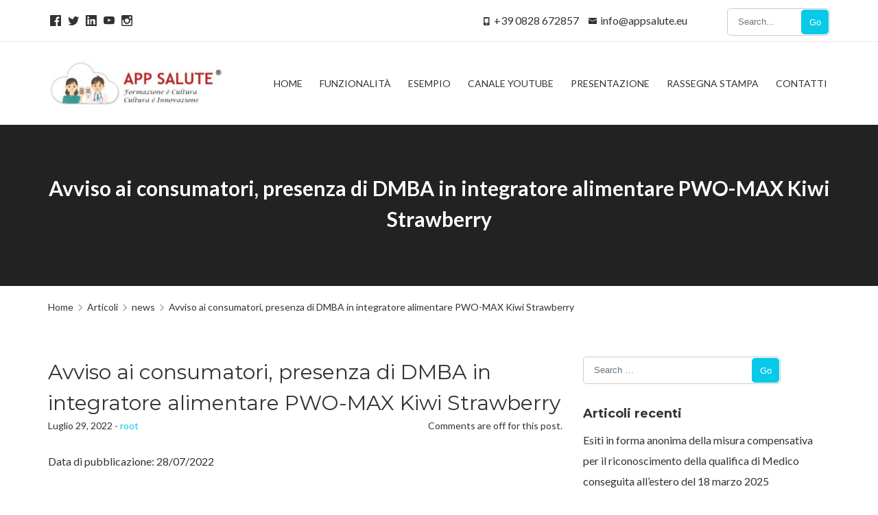

--- FILE ---
content_type: text/html; charset=UTF-8
request_url: https://www.appsalute.eu/2022/07/29/avviso-ai-consumatori-presenza-di-dmba-in-integratore-alimentare-pwo-max-kiwi-strawberry/
body_size: 9027
content:
<!DOCTYPE html>
<html lang="it-IT">
<head>
	<meta charset="UTF-8">
	<meta name="viewport" content="width=device-width, initial-scale=1, maximum-scale=1">
	<!-- HTML5 Shiv -->
	<!--[if lt IE 9]>
	<script src="https://www.appsalute.eu/wp-content/themes/regina-lite/layout/js/plugins/html5shiv/html5.js"></script>
	<![endif]-->
	<title>Avviso ai consumatori, presenza di DMBA in integratore alimentare PWO-MAX Kiwi Strawberry &#8211; APP SALUTE</title>
<meta name='robots' content='max-image-preview:large' />
	<style>img:is([sizes="auto" i], [sizes^="auto," i]) { contain-intrinsic-size: 3000px 1500px }</style>
	<link rel='dns-prefetch' href='//fonts.googleapis.com' />
<link rel="alternate" type="application/rss+xml" title="APP SALUTE &raquo; Feed" href="https://www.appsalute.eu/feed/" />
<link rel="alternate" type="application/rss+xml" title="APP SALUTE &raquo; Feed dei commenti" href="https://www.appsalute.eu/comments/feed/" />
<script type="text/javascript">
/* <![CDATA[ */
window._wpemojiSettings = {"baseUrl":"https:\/\/s.w.org\/images\/core\/emoji\/15.0.3\/72x72\/","ext":".png","svgUrl":"https:\/\/s.w.org\/images\/core\/emoji\/15.0.3\/svg\/","svgExt":".svg","source":{"concatemoji":"https:\/\/www.appsalute.eu\/wp-includes\/js\/wp-emoji-release.min.js?ver=b2b5eb5512e119330c56151a99d997e8"}};
/*! This file is auto-generated */
!function(i,n){var o,s,e;function c(e){try{var t={supportTests:e,timestamp:(new Date).valueOf()};sessionStorage.setItem(o,JSON.stringify(t))}catch(e){}}function p(e,t,n){e.clearRect(0,0,e.canvas.width,e.canvas.height),e.fillText(t,0,0);var t=new Uint32Array(e.getImageData(0,0,e.canvas.width,e.canvas.height).data),r=(e.clearRect(0,0,e.canvas.width,e.canvas.height),e.fillText(n,0,0),new Uint32Array(e.getImageData(0,0,e.canvas.width,e.canvas.height).data));return t.every(function(e,t){return e===r[t]})}function u(e,t,n){switch(t){case"flag":return n(e,"\ud83c\udff3\ufe0f\u200d\u26a7\ufe0f","\ud83c\udff3\ufe0f\u200b\u26a7\ufe0f")?!1:!n(e,"\ud83c\uddfa\ud83c\uddf3","\ud83c\uddfa\u200b\ud83c\uddf3")&&!n(e,"\ud83c\udff4\udb40\udc67\udb40\udc62\udb40\udc65\udb40\udc6e\udb40\udc67\udb40\udc7f","\ud83c\udff4\u200b\udb40\udc67\u200b\udb40\udc62\u200b\udb40\udc65\u200b\udb40\udc6e\u200b\udb40\udc67\u200b\udb40\udc7f");case"emoji":return!n(e,"\ud83d\udc26\u200d\u2b1b","\ud83d\udc26\u200b\u2b1b")}return!1}function f(e,t,n){var r="undefined"!=typeof WorkerGlobalScope&&self instanceof WorkerGlobalScope?new OffscreenCanvas(300,150):i.createElement("canvas"),a=r.getContext("2d",{willReadFrequently:!0}),o=(a.textBaseline="top",a.font="600 32px Arial",{});return e.forEach(function(e){o[e]=t(a,e,n)}),o}function t(e){var t=i.createElement("script");t.src=e,t.defer=!0,i.head.appendChild(t)}"undefined"!=typeof Promise&&(o="wpEmojiSettingsSupports",s=["flag","emoji"],n.supports={everything:!0,everythingExceptFlag:!0},e=new Promise(function(e){i.addEventListener("DOMContentLoaded",e,{once:!0})}),new Promise(function(t){var n=function(){try{var e=JSON.parse(sessionStorage.getItem(o));if("object"==typeof e&&"number"==typeof e.timestamp&&(new Date).valueOf()<e.timestamp+604800&&"object"==typeof e.supportTests)return e.supportTests}catch(e){}return null}();if(!n){if("undefined"!=typeof Worker&&"undefined"!=typeof OffscreenCanvas&&"undefined"!=typeof URL&&URL.createObjectURL&&"undefined"!=typeof Blob)try{var e="postMessage("+f.toString()+"("+[JSON.stringify(s),u.toString(),p.toString()].join(",")+"));",r=new Blob([e],{type:"text/javascript"}),a=new Worker(URL.createObjectURL(r),{name:"wpTestEmojiSupports"});return void(a.onmessage=function(e){c(n=e.data),a.terminate(),t(n)})}catch(e){}c(n=f(s,u,p))}t(n)}).then(function(e){for(var t in e)n.supports[t]=e[t],n.supports.everything=n.supports.everything&&n.supports[t],"flag"!==t&&(n.supports.everythingExceptFlag=n.supports.everythingExceptFlag&&n.supports[t]);n.supports.everythingExceptFlag=n.supports.everythingExceptFlag&&!n.supports.flag,n.DOMReady=!1,n.readyCallback=function(){n.DOMReady=!0}}).then(function(){return e}).then(function(){var e;n.supports.everything||(n.readyCallback(),(e=n.source||{}).concatemoji?t(e.concatemoji):e.wpemoji&&e.twemoji&&(t(e.twemoji),t(e.wpemoji)))}))}((window,document),window._wpemojiSettings);
/* ]]> */
</script>
<style id='wp-emoji-styles-inline-css' type='text/css'>

	img.wp-smiley, img.emoji {
		display: inline !important;
		border: none !important;
		box-shadow: none !important;
		height: 1em !important;
		width: 1em !important;
		margin: 0 0.07em !important;
		vertical-align: -0.1em !important;
		background: none !important;
		padding: 0 !important;
	}
</style>
<link rel='stylesheet' id='wp-block-library-css' href='https://www.appsalute.eu/wp-includes/css/dist/block-library/style.min.css?ver=b2b5eb5512e119330c56151a99d997e8' type='text/css' media='all' />
<style id='classic-theme-styles-inline-css' type='text/css'>
/*! This file is auto-generated */
.wp-block-button__link{color:#fff;background-color:#32373c;border-radius:9999px;box-shadow:none;text-decoration:none;padding:calc(.667em + 2px) calc(1.333em + 2px);font-size:1.125em}.wp-block-file__button{background:#32373c;color:#fff;text-decoration:none}
</style>
<style id='global-styles-inline-css' type='text/css'>
:root{--wp--preset--aspect-ratio--square: 1;--wp--preset--aspect-ratio--4-3: 4/3;--wp--preset--aspect-ratio--3-4: 3/4;--wp--preset--aspect-ratio--3-2: 3/2;--wp--preset--aspect-ratio--2-3: 2/3;--wp--preset--aspect-ratio--16-9: 16/9;--wp--preset--aspect-ratio--9-16: 9/16;--wp--preset--color--black: #000000;--wp--preset--color--cyan-bluish-gray: #abb8c3;--wp--preset--color--white: #ffffff;--wp--preset--color--pale-pink: #f78da7;--wp--preset--color--vivid-red: #cf2e2e;--wp--preset--color--luminous-vivid-orange: #ff6900;--wp--preset--color--luminous-vivid-amber: #fcb900;--wp--preset--color--light-green-cyan: #7bdcb5;--wp--preset--color--vivid-green-cyan: #00d084;--wp--preset--color--pale-cyan-blue: #8ed1fc;--wp--preset--color--vivid-cyan-blue: #0693e3;--wp--preset--color--vivid-purple: #9b51e0;--wp--preset--gradient--vivid-cyan-blue-to-vivid-purple: linear-gradient(135deg,rgba(6,147,227,1) 0%,rgb(155,81,224) 100%);--wp--preset--gradient--light-green-cyan-to-vivid-green-cyan: linear-gradient(135deg,rgb(122,220,180) 0%,rgb(0,208,130) 100%);--wp--preset--gradient--luminous-vivid-amber-to-luminous-vivid-orange: linear-gradient(135deg,rgba(252,185,0,1) 0%,rgba(255,105,0,1) 100%);--wp--preset--gradient--luminous-vivid-orange-to-vivid-red: linear-gradient(135deg,rgba(255,105,0,1) 0%,rgb(207,46,46) 100%);--wp--preset--gradient--very-light-gray-to-cyan-bluish-gray: linear-gradient(135deg,rgb(238,238,238) 0%,rgb(169,184,195) 100%);--wp--preset--gradient--cool-to-warm-spectrum: linear-gradient(135deg,rgb(74,234,220) 0%,rgb(151,120,209) 20%,rgb(207,42,186) 40%,rgb(238,44,130) 60%,rgb(251,105,98) 80%,rgb(254,248,76) 100%);--wp--preset--gradient--blush-light-purple: linear-gradient(135deg,rgb(255,206,236) 0%,rgb(152,150,240) 100%);--wp--preset--gradient--blush-bordeaux: linear-gradient(135deg,rgb(254,205,165) 0%,rgb(254,45,45) 50%,rgb(107,0,62) 100%);--wp--preset--gradient--luminous-dusk: linear-gradient(135deg,rgb(255,203,112) 0%,rgb(199,81,192) 50%,rgb(65,88,208) 100%);--wp--preset--gradient--pale-ocean: linear-gradient(135deg,rgb(255,245,203) 0%,rgb(182,227,212) 50%,rgb(51,167,181) 100%);--wp--preset--gradient--electric-grass: linear-gradient(135deg,rgb(202,248,128) 0%,rgb(113,206,126) 100%);--wp--preset--gradient--midnight: linear-gradient(135deg,rgb(2,3,129) 0%,rgb(40,116,252) 100%);--wp--preset--font-size--small: 13px;--wp--preset--font-size--medium: 20px;--wp--preset--font-size--large: 36px;--wp--preset--font-size--x-large: 42px;--wp--preset--spacing--20: 0.44rem;--wp--preset--spacing--30: 0.67rem;--wp--preset--spacing--40: 1rem;--wp--preset--spacing--50: 1.5rem;--wp--preset--spacing--60: 2.25rem;--wp--preset--spacing--70: 3.38rem;--wp--preset--spacing--80: 5.06rem;--wp--preset--shadow--natural: 6px 6px 9px rgba(0, 0, 0, 0.2);--wp--preset--shadow--deep: 12px 12px 50px rgba(0, 0, 0, 0.4);--wp--preset--shadow--sharp: 6px 6px 0px rgba(0, 0, 0, 0.2);--wp--preset--shadow--outlined: 6px 6px 0px -3px rgba(255, 255, 255, 1), 6px 6px rgba(0, 0, 0, 1);--wp--preset--shadow--crisp: 6px 6px 0px rgba(0, 0, 0, 1);}:where(.is-layout-flex){gap: 0.5em;}:where(.is-layout-grid){gap: 0.5em;}body .is-layout-flex{display: flex;}.is-layout-flex{flex-wrap: wrap;align-items: center;}.is-layout-flex > :is(*, div){margin: 0;}body .is-layout-grid{display: grid;}.is-layout-grid > :is(*, div){margin: 0;}:where(.wp-block-columns.is-layout-flex){gap: 2em;}:where(.wp-block-columns.is-layout-grid){gap: 2em;}:where(.wp-block-post-template.is-layout-flex){gap: 1.25em;}:where(.wp-block-post-template.is-layout-grid){gap: 1.25em;}.has-black-color{color: var(--wp--preset--color--black) !important;}.has-cyan-bluish-gray-color{color: var(--wp--preset--color--cyan-bluish-gray) !important;}.has-white-color{color: var(--wp--preset--color--white) !important;}.has-pale-pink-color{color: var(--wp--preset--color--pale-pink) !important;}.has-vivid-red-color{color: var(--wp--preset--color--vivid-red) !important;}.has-luminous-vivid-orange-color{color: var(--wp--preset--color--luminous-vivid-orange) !important;}.has-luminous-vivid-amber-color{color: var(--wp--preset--color--luminous-vivid-amber) !important;}.has-light-green-cyan-color{color: var(--wp--preset--color--light-green-cyan) !important;}.has-vivid-green-cyan-color{color: var(--wp--preset--color--vivid-green-cyan) !important;}.has-pale-cyan-blue-color{color: var(--wp--preset--color--pale-cyan-blue) !important;}.has-vivid-cyan-blue-color{color: var(--wp--preset--color--vivid-cyan-blue) !important;}.has-vivid-purple-color{color: var(--wp--preset--color--vivid-purple) !important;}.has-black-background-color{background-color: var(--wp--preset--color--black) !important;}.has-cyan-bluish-gray-background-color{background-color: var(--wp--preset--color--cyan-bluish-gray) !important;}.has-white-background-color{background-color: var(--wp--preset--color--white) !important;}.has-pale-pink-background-color{background-color: var(--wp--preset--color--pale-pink) !important;}.has-vivid-red-background-color{background-color: var(--wp--preset--color--vivid-red) !important;}.has-luminous-vivid-orange-background-color{background-color: var(--wp--preset--color--luminous-vivid-orange) !important;}.has-luminous-vivid-amber-background-color{background-color: var(--wp--preset--color--luminous-vivid-amber) !important;}.has-light-green-cyan-background-color{background-color: var(--wp--preset--color--light-green-cyan) !important;}.has-vivid-green-cyan-background-color{background-color: var(--wp--preset--color--vivid-green-cyan) !important;}.has-pale-cyan-blue-background-color{background-color: var(--wp--preset--color--pale-cyan-blue) !important;}.has-vivid-cyan-blue-background-color{background-color: var(--wp--preset--color--vivid-cyan-blue) !important;}.has-vivid-purple-background-color{background-color: var(--wp--preset--color--vivid-purple) !important;}.has-black-border-color{border-color: var(--wp--preset--color--black) !important;}.has-cyan-bluish-gray-border-color{border-color: var(--wp--preset--color--cyan-bluish-gray) !important;}.has-white-border-color{border-color: var(--wp--preset--color--white) !important;}.has-pale-pink-border-color{border-color: var(--wp--preset--color--pale-pink) !important;}.has-vivid-red-border-color{border-color: var(--wp--preset--color--vivid-red) !important;}.has-luminous-vivid-orange-border-color{border-color: var(--wp--preset--color--luminous-vivid-orange) !important;}.has-luminous-vivid-amber-border-color{border-color: var(--wp--preset--color--luminous-vivid-amber) !important;}.has-light-green-cyan-border-color{border-color: var(--wp--preset--color--light-green-cyan) !important;}.has-vivid-green-cyan-border-color{border-color: var(--wp--preset--color--vivid-green-cyan) !important;}.has-pale-cyan-blue-border-color{border-color: var(--wp--preset--color--pale-cyan-blue) !important;}.has-vivid-cyan-blue-border-color{border-color: var(--wp--preset--color--vivid-cyan-blue) !important;}.has-vivid-purple-border-color{border-color: var(--wp--preset--color--vivid-purple) !important;}.has-vivid-cyan-blue-to-vivid-purple-gradient-background{background: var(--wp--preset--gradient--vivid-cyan-blue-to-vivid-purple) !important;}.has-light-green-cyan-to-vivid-green-cyan-gradient-background{background: var(--wp--preset--gradient--light-green-cyan-to-vivid-green-cyan) !important;}.has-luminous-vivid-amber-to-luminous-vivid-orange-gradient-background{background: var(--wp--preset--gradient--luminous-vivid-amber-to-luminous-vivid-orange) !important;}.has-luminous-vivid-orange-to-vivid-red-gradient-background{background: var(--wp--preset--gradient--luminous-vivid-orange-to-vivid-red) !important;}.has-very-light-gray-to-cyan-bluish-gray-gradient-background{background: var(--wp--preset--gradient--very-light-gray-to-cyan-bluish-gray) !important;}.has-cool-to-warm-spectrum-gradient-background{background: var(--wp--preset--gradient--cool-to-warm-spectrum) !important;}.has-blush-light-purple-gradient-background{background: var(--wp--preset--gradient--blush-light-purple) !important;}.has-blush-bordeaux-gradient-background{background: var(--wp--preset--gradient--blush-bordeaux) !important;}.has-luminous-dusk-gradient-background{background: var(--wp--preset--gradient--luminous-dusk) !important;}.has-pale-ocean-gradient-background{background: var(--wp--preset--gradient--pale-ocean) !important;}.has-electric-grass-gradient-background{background: var(--wp--preset--gradient--electric-grass) !important;}.has-midnight-gradient-background{background: var(--wp--preset--gradient--midnight) !important;}.has-small-font-size{font-size: var(--wp--preset--font-size--small) !important;}.has-medium-font-size{font-size: var(--wp--preset--font-size--medium) !important;}.has-large-font-size{font-size: var(--wp--preset--font-size--large) !important;}.has-x-large-font-size{font-size: var(--wp--preset--font-size--x-large) !important;}
:where(.wp-block-post-template.is-layout-flex){gap: 1.25em;}:where(.wp-block-post-template.is-layout-grid){gap: 1.25em;}
:where(.wp-block-columns.is-layout-flex){gap: 2em;}:where(.wp-block-columns.is-layout-grid){gap: 2em;}
:root :where(.wp-block-pullquote){font-size: 1.5em;line-height: 1.6;}
</style>
<link rel='stylesheet' id='contact-form-7-css' href='https://www.appsalute.eu/wp-content/plugins/contact-form-7/includes/css/styles.css?ver=6.0.2' type='text/css' media='all' />
<link rel='stylesheet' id='widgetopts-styles-css' href='https://www.appsalute.eu/wp-content/plugins/widget-options/assets/css/widget-options.css?ver=4.0.8' type='text/css' media='all' />
<link rel='stylesheet' id='bxslider-css-css' href='https://www.appsalute.eu/wp-content/themes/regina-lite/layout/css/bxslider.min.css?ver=all' type='text/css' media='all' />
<link rel='stylesheet' id='regina-lite-style-css' href='https://www.appsalute.eu/wp-content/themes/regina-lite/style.css?ver=b2b5eb5512e119330c56151a99d997e8' type='text/css' media='all' />
<link rel='stylesheet' id='regina-lite-main-css-css' href='https://www.appsalute.eu/wp-content/themes/regina-lite/layout/css/styles.min.css?ver=b2b5eb5512e119330c56151a99d997e8' type='text/css' media='all' />
<link rel='stylesheet' id='regina-lite-bootstrap-css' href='https://www.appsalute.eu/wp-content/themes/regina-lite/layout/css/bootstrap.min.css?ver=b2b5eb5512e119330c56151a99d997e8' type='text/css' media='all' />
<link rel='stylesheet' id='regina-lite-mobile-css' href='https://www.appsalute.eu/wp-content/themes/regina-lite/layout/css/mobile.min.css?ver=b2b5eb5512e119330c56151a99d997e8' type='text/css' media='all' />
<link rel='stylesheet' id='regina-lite-owl-carousel-css' href='https://www.appsalute.eu/wp-content/themes/regina-lite/layout/css/owl-carousel.css?ver=b2b5eb5512e119330c56151a99d997e8' type='text/css' media='all' />
<link rel='stylesheet' id='regina-lite-owl-theme-css' href='https://www.appsalute.eu/wp-content/themes/regina-lite/layout/css/owl-theme.css?ver=b2b5eb5512e119330c56151a99d997e8' type='text/css' media='all' />
<link rel='stylesheet' id='google-fonts-css' href='//fonts.googleapis.com/css?family=Lato:400,700%7CMontserrat:400,700' type='text/css' media='all' />
<!--n2css--><!--n2js--><script type="text/javascript" src="https://www.appsalute.eu/wp-includes/js/jquery/jquery.min.js?ver=3.7.1" id="jquery-core-js"></script>
<script type="text/javascript" src="https://www.appsalute.eu/wp-includes/js/jquery/jquery-migrate.min.js?ver=3.4.1" id="jquery-migrate-js"></script>
<script></script><link rel="https://api.w.org/" href="https://www.appsalute.eu/wp-json/" /><link rel="alternate" title="JSON" type="application/json" href="https://www.appsalute.eu/wp-json/wp/v2/posts/1740" /><link rel="EditURI" type="application/rsd+xml" title="RSD" href="https://www.appsalute.eu/xmlrpc.php?rsd" />
<link rel="canonical" href="https://www.appsalute.eu/2022/07/29/avviso-ai-consumatori-presenza-di-dmba-in-integratore-alimentare-pwo-max-kiwi-strawberry/" />
<link rel="alternate" title="oEmbed (JSON)" type="application/json+oembed" href="https://www.appsalute.eu/wp-json/oembed/1.0/embed?url=https%3A%2F%2Fwww.appsalute.eu%2F2022%2F07%2F29%2Favviso-ai-consumatori-presenza-di-dmba-in-integratore-alimentare-pwo-max-kiwi-strawberry%2F" />
<link rel="alternate" title="oEmbed (XML)" type="text/xml+oembed" href="https://www.appsalute.eu/wp-json/oembed/1.0/embed?url=https%3A%2F%2Fwww.appsalute.eu%2F2022%2F07%2F29%2Favviso-ai-consumatori-presenza-di-dmba-in-integratore-alimentare-pwo-max-kiwi-strawberry%2F&#038;format=xml" />
<style type="text/css">.recentcomments a{display:inline !important;padding:0 !important;margin:0 !important;}</style><meta name="generator" content="Powered by WPBakery Page Builder - drag and drop page builder for WordPress."/>
<link rel="icon" href="https://www.appsalute.eu/wp-content/uploads/2020/04/cropped-appsalute-1-32x32.png" sizes="32x32" />
<link rel="icon" href="https://www.appsalute.eu/wp-content/uploads/2020/04/cropped-appsalute-1-192x192.png" sizes="192x192" />
<link rel="apple-touch-icon" href="https://www.appsalute.eu/wp-content/uploads/2020/04/cropped-appsalute-1-180x180.png" />
<meta name="msapplication-TileImage" content="https://www.appsalute.eu/wp-content/uploads/2020/04/cropped-appsalute-1-270x270.png" />
<noscript><style> .wpb_animate_when_almost_visible { opacity: 1; }</style></noscript></head>
<body data-rsssl=1 class="post-template-default single single-post postid-1740 single-format-standard wp-custom-logo wpb-js-composer js-comp-ver-8.1 vc_responsive modula-best-grid-gallery">
<header id="sub-header"><div class="container"><div class="text-left-lg text-left-md text-left-sm text-center-xs social-links-container"><ul class="social-link-list"><li class="regina-facebook"><a href="https://www.facebook.com/APP-Salute-105448864495762/" title="Facebook"><span class="nc-icon-glyph socials-1_logo-facebook"></span></a></li><li class="regina-twitter"><a href="#" title="Twitter"><span class="nc-icon-glyph socials-1_logo-twitter"></span></a></li><li class="regina-linkedin"><a href="#" title="LinkedIn"><span class="nc-icon-glyph socials-1_logo-linkedin"></span></a></li><li class="regina-youtube"><a href="https://www.youtube.com/channel/UChWLElMsI_2MQC9Yn1Hqktw" title="YouTube"><span class="nc-icon-glyph socials-1_logo-youtube"></span></a></li><li class="regina-instagram"><a href="#" title="Instagram"><span class="nc-icon-glyph socials-1_logo-instagram"></span></a></li></div></ul><div class="text-center-xs contact-bar"><div class="pull-right"><div class="nav-menu-search"><form role="search" method="get" class="search-form" action = "https://www.appsalute.eu" > <input type = "search" class="search-field" id = "search" placeholder = "Search..." name = "s" /><button class="icon">Go</button></form></div></div><!--/.col-sm-5--><div class="pull-right"><p class="regina-phone"><span class="nc-icon-glyph tech_mobile-button"></span>+39 0828 672857</p><p class="regina-email"><span class="nc-icon-glyph ui-1_email-83"></span><a href="mailto: info@appsalute.eu">info@appsalute.eu</a></p></div><!--/.col-sm-7--></div ><!--/.col-sm-8--></div ><! --/.container --></header ><! --/#sub-header.visible-lg--><header id="header">
		<div class="container">
		<div class="row">
			<div class="col-lg-3 col-sm-12">
				<div id="logo">
					<a href="https://www.appsalute.eu" title="APP SALUTE">
						<a href="https://www.appsalute.eu/" class="custom-logo-link" rel="home"><img width="294" height="80" src="https://www.appsalute.eu/wp-content/uploads/2020/04/cropped-logo.jpg" class="custom-logo" alt="APP SALUTE" decoding="async" /></a>					</a>
				</div><!--#logo-->
				<button class="mobile-nav-btn hidden-lg"><span class="nc-icon-glyph ui-2_menu-bold"></span></button>
			</div><!--.col-lg-3-->
			<div class="col-lg-9 col-sm-12">
				<nav id="navigation">
					<ul class="main-menu">
						<li id="menu-item-42" class="menu-item menu-item-type-custom menu-item-object-custom menu-item-home"><a href="https://www.appsalute.eu"><span>Home</span></a></li>
<li id="menu-item-47" class="menu-item menu-item-type-post_type menu-item-object-page"><a href="https://www.appsalute.eu/funzionalita/"><span>Funzionalità</span></a></li>
<li id="menu-item-82" class="menu-item menu-item-type-post_type menu-item-object-page"><a href="https://www.appsalute.eu/esempio/"><span>Esempio</span></a></li>
<li id="menu-item-150" class="menu-item menu-item-type-post_type menu-item-object-page"><a href="https://www.appsalute.eu/canale-youtube/"><span>Canale Youtube</span></a></li>
<li id="menu-item-125" class="menu-item menu-item-type-post_type menu-item-object-page"><a href="https://www.appsalute.eu/video-presentazione/"><span>Presentazione</span></a></li>
<li id="menu-item-399" class="menu-item menu-item-type-post_type menu-item-object-page"><a href="https://www.appsalute.eu/rassegna-stampa/"><span>Rassegna Stampa</span></a></li>
<li id="menu-item-41" class="menu-item menu-item-type-post_type menu-item-object-page"><a href="https://www.appsalute.eu/contatti/"><span>Contatti</span></a></li>
																	</ul>
					<div class="nav-search-box hidden-xs hidden-sm hidden-md hidden-lg">
						<input type="text" placeholder="Search">
						<button class="search-btn"><span class="nc-icon-outline ui-1_zoom"></span></button>
					</div>
				</nav><!--#navigation-->
			</div><!--.col-lg-9-->
		</div><!--.row-->
	</div><!--.container-->
</header><!--#header-->

<header id="page-header" style="background-image:url('');">
	<div class="container">
		<div class="row">
			<div class="col-xs-12">
									<h2 class="title">Avviso ai consumatori, presenza di DMBA in integratore alimentare PWO-MAX Kiwi Strawberry</h2>
							</div><!--.col-xs-12-->
		</div><!--.row-->
	</div><!--.container-->
</header><!--#page-header-->
<div class="container">
	<div class="row">
		<div class="col-xs-12">
	<div id="breadcrumb"><ul class="hidden-xs"><li><a href="https://www.appsalute.eu" title="Home">Home</a></li><li><a  href="https://www.appsalute.eu/blog/" ><span >Articoli</span></a></li><li><a  href="https://www.appsalute.eu/category/news/" ><span >news</span></a></li><li><span class="breadcrumb-leaf">Avviso ai consumatori, presenza di DMBA in integratore alimentare PWO-MAX Kiwi Strawberry</span></li></ul></div></div><!--.col-xs-12-->
		<div id="blog" class="single">
			<div class="col-md-8">
				<article id="post-1740" class="post-1740 post type-post status-publish format-standard hentry category-news">
			<h2 class="title">Avviso ai consumatori, presenza di DMBA in integratore alimentare PWO-MAX Kiwi Strawberry</h2>
	
	<div class="entry-meta"><p class="meta">Luglio 29, 2022  -  <span class="author vcard"><a class="url fn n" href="https://www.appsalute.eu/author/root/">root</a></span> </p><p class="comments">Comments are off for this post.</a></p></div>	
	<div class="body markup-format">
		<p>						Data di pubblicazione: 28/07/2022</p>
			</div><!--/.markup-format-->
			<nav role="navigation" id="post-navigation" class="post-navigation clear">
			
				<a href="https://www.appsalute.eu/2022/07/26/servizio-sanitario-nazionale-i-dati-dellannuario-2020/" rel="prev"><span class="nc-icon-glyph arrows-1_bold-left"></span> Servizio sanitario nazionale, i dati dell&#8217;Annuario 2020</a>				<a href="https://www.appsalute.eu/2022/07/29/28-luglio-2022-giornata-mondiale-dellepatite/" rel="next">28 luglio 2022, Giornata mondiale dell&#8217;epatite <span class="nc-icon-glyph arrows-1_bold-right"></span></a>
						<div class="clear"></div>
		</nav><!-- #post-navigation -->
		<div id="post-author"><div class="row"><div class="col-xs-2"><img alt='' src='https://secure.gravatar.com/avatar/4d6256362e71eaa0f187d99e440af917?s=100&#038;d=mm&#038;r=g' srcset='https://secure.gravatar.com/avatar/4d6256362e71eaa0f187d99e440af917?s=200&#038;d=mm&#038;r=g 2x' class='avatar avatar-100 photo' height='100' width='100' decoding='async'/></div><!--/.col-xs-2--><div class="col-xs-10"><div class="content"><h3>root</h3></div><!--/.content--></div><!--/.col-xs-10--></div><!--/.row--></div><!--/#post-author--></article><!--.post-->
											</div><!--.col-lg-8-->
		</div><!--#blog.archive-->
		<aside id="sidebar" class="hidden-xs hidden-sm">
	<div class="col-md-4">
		<div id="search-2" class="widget widget_search"><div class="nav-menu-search">
	<form role="search" method="get" class="search-form" action="https://www.appsalute.eu/">

		<span class="screen-reader-text">Search for:</span>
		<input id="search" type="search" class="search-field" placeholder="Search &hellip;" value="" name="s" />
		<button type="submit" class="icon">
			Go			<span class="screen-reader-text">Search</span>
		</button>
	</form>
</div>
</div>
		<div id="recent-posts-2" class="widget widget_recent_entries">
		<h3>Articoli recenti</h3>
		<ul>
											<li>
					<a href="https://www.appsalute.eu/2025/03/22/esiti-in-forma-anonima-della-misura-compensativa-per-il-riconoscimento-della-qualifica-di-medico-conseguita-allestero-del-18-marzo-2025/">Esiti in forma anonima della misura compensativa per il riconoscimento della qualifica di Medico conseguita all&#8217;estero del 18 marzo 2025</a>
									</li>
											<li>
					<a href="https://www.appsalute.eu/2025/03/19/esito-della-prova-scritta-per-lattribuzione-del-riconoscimento-della-qualifica-di-veterinario-del-18-marzo-2025/">Esito della prova scritta per l’attribuzione del riconoscimento della qualifica di veterinario del 18 marzo 2025</a>
									</li>
											<li>
					<a href="https://www.appsalute.eu/2025/03/19/amianto-proroga-per-liscrizione-dei-soggetti-che-effettuano-attivita-di-campionamento-di-fibre-aerodisperse/">Amianto, proroga per l&#8217;iscrizione dei soggetti che effettuano attività di campionamento di fibre aerodisperse</a>
									</li>
											<li>
					<a href="https://www.appsalute.eu/2025/03/19/report-resistenza-antimicrobica-nei-batteri-zoonotici-e-indicatori-provenienti-da-esseri-umani-animali-e-alimenti-anni-2022-23/">Report resistenza antimicrobica nei batteri zoonotici e indicatori provenienti da esseri umani, animali e alimenti, anni 2022-23</a>
									</li>
											<li>
					<a href="https://www.appsalute.eu/2025/03/19/misura-compensativa-per-il-riconoscimento-delle-qualifiche-di-infermiere-infermiere-pediatrico-conseguite-allestero-sessione-di-maggio-2025/">Misura compensativa per il riconoscimento delle qualifiche di infermiere, infermiere pediatrico conseguite all&#8217;estero – Sessione di maggio 2025</a>
									</li>
					</ul>

		</div><div id="recent-comments-2" class="widget widget_recent_comments"><h3>Commenti recenti</h3><ul id="recentcomments"></ul></div><div id="archives-2" class="widget widget_archive"><h3>Archivi</h3>
			<ul>
					<li><a href='https://www.appsalute.eu/2025/03/'>Marzo 2025</a></li>
	<li><a href='https://www.appsalute.eu/2025/02/'>Febbraio 2025</a></li>
	<li><a href='https://www.appsalute.eu/2025/01/'>Gennaio 2025</a></li>
	<li><a href='https://www.appsalute.eu/2024/12/'>Dicembre 2024</a></li>
	<li><a href='https://www.appsalute.eu/2024/11/'>Novembre 2024</a></li>
	<li><a href='https://www.appsalute.eu/2024/10/'>Ottobre 2024</a></li>
	<li><a href='https://www.appsalute.eu/2024/09/'>Settembre 2024</a></li>
	<li><a href='https://www.appsalute.eu/2024/08/'>Agosto 2024</a></li>
	<li><a href='https://www.appsalute.eu/2024/07/'>Luglio 2024</a></li>
	<li><a href='https://www.appsalute.eu/2024/06/'>Giugno 2024</a></li>
	<li><a href='https://www.appsalute.eu/2024/05/'>Maggio 2024</a></li>
	<li><a href='https://www.appsalute.eu/2024/04/'>Aprile 2024</a></li>
	<li><a href='https://www.appsalute.eu/2024/03/'>Marzo 2024</a></li>
	<li><a href='https://www.appsalute.eu/2024/02/'>Febbraio 2024</a></li>
	<li><a href='https://www.appsalute.eu/2024/01/'>Gennaio 2024</a></li>
	<li><a href='https://www.appsalute.eu/2023/12/'>Dicembre 2023</a></li>
	<li><a href='https://www.appsalute.eu/2023/11/'>Novembre 2023</a></li>
	<li><a href='https://www.appsalute.eu/2023/10/'>Ottobre 2023</a></li>
	<li><a href='https://www.appsalute.eu/2023/09/'>Settembre 2023</a></li>
	<li><a href='https://www.appsalute.eu/2023/08/'>Agosto 2023</a></li>
	<li><a href='https://www.appsalute.eu/2023/07/'>Luglio 2023</a></li>
	<li><a href='https://www.appsalute.eu/2023/06/'>Giugno 2023</a></li>
	<li><a href='https://www.appsalute.eu/2023/05/'>Maggio 2023</a></li>
	<li><a href='https://www.appsalute.eu/2023/04/'>Aprile 2023</a></li>
	<li><a href='https://www.appsalute.eu/2023/03/'>Marzo 2023</a></li>
	<li><a href='https://www.appsalute.eu/2023/02/'>Febbraio 2023</a></li>
	<li><a href='https://www.appsalute.eu/2023/01/'>Gennaio 2023</a></li>
	<li><a href='https://www.appsalute.eu/2022/12/'>Dicembre 2022</a></li>
	<li><a href='https://www.appsalute.eu/2022/11/'>Novembre 2022</a></li>
	<li><a href='https://www.appsalute.eu/2022/10/'>Ottobre 2022</a></li>
	<li><a href='https://www.appsalute.eu/2022/09/'>Settembre 2022</a></li>
	<li><a href='https://www.appsalute.eu/2022/08/'>Agosto 2022</a></li>
	<li><a href='https://www.appsalute.eu/2022/07/'>Luglio 2022</a></li>
	<li><a href='https://www.appsalute.eu/2022/06/'>Giugno 2022</a></li>
	<li><a href='https://www.appsalute.eu/2022/05/'>Maggio 2022</a></li>
	<li><a href='https://www.appsalute.eu/2022/04/'>Aprile 2022</a></li>
	<li><a href='https://www.appsalute.eu/2022/03/'>Marzo 2022</a></li>
	<li><a href='https://www.appsalute.eu/2022/02/'>Febbraio 2022</a></li>
	<li><a href='https://www.appsalute.eu/2022/01/'>Gennaio 2022</a></li>
	<li><a href='https://www.appsalute.eu/2021/12/'>Dicembre 2021</a></li>
	<li><a href='https://www.appsalute.eu/2021/11/'>Novembre 2021</a></li>
	<li><a href='https://www.appsalute.eu/2021/10/'>Ottobre 2021</a></li>
	<li><a href='https://www.appsalute.eu/2021/09/'>Settembre 2021</a></li>
	<li><a href='https://www.appsalute.eu/2021/08/'>Agosto 2021</a></li>
	<li><a href='https://www.appsalute.eu/2021/07/'>Luglio 2021</a></li>
	<li><a href='https://www.appsalute.eu/2021/06/'>Giugno 2021</a></li>
	<li><a href='https://www.appsalute.eu/2021/05/'>Maggio 2021</a></li>
	<li><a href='https://www.appsalute.eu/2021/04/'>Aprile 2021</a></li>
	<li><a href='https://www.appsalute.eu/2021/03/'>Marzo 2021</a></li>
	<li><a href='https://www.appsalute.eu/2021/02/'>Febbraio 2021</a></li>
	<li><a href='https://www.appsalute.eu/2021/01/'>Gennaio 2021</a></li>
	<li><a href='https://www.appsalute.eu/2020/12/'>Dicembre 2020</a></li>
	<li><a href='https://www.appsalute.eu/2020/11/'>Novembre 2020</a></li>
	<li><a href='https://www.appsalute.eu/2020/10/'>Ottobre 2020</a></li>
	<li><a href='https://www.appsalute.eu/2020/09/'>Settembre 2020</a></li>
	<li><a href='https://www.appsalute.eu/2020/08/'>Agosto 2020</a></li>
	<li><a href='https://www.appsalute.eu/2020/07/'>Luglio 2020</a></li>
	<li><a href='https://www.appsalute.eu/2020/06/'>Giugno 2020</a></li>
	<li><a href='https://www.appsalute.eu/2020/05/'>Maggio 2020</a></li>
	<li><a href='https://www.appsalute.eu/2020/04/'>Aprile 2020</a></li>
			</ul>

			</div><div id="categories-2" class="widget widget_categories"><h3>Categorie</h3>
			<ul>
					<li class="cat-item cat-item-3"><a href="https://www.appsalute.eu/category/news/">news</a>
</li>
			</ul>

			</div>	</div><!--/.col-md-4-->
</aside><!--/#sidebar-->
	</div><!--.row-->
</div><!--.container-->
<footer id="footer">
	<div class="container">
		<div class="row">
							<div class="col-md-3 col-sm-6 col-xs-12">
					<div id="text-1" class="widget widget_text"><h6><small>APP SALUTE</small></h6>			<div class="textwidget"><p><b>Progetto a cura del Dott. Ing. Secondo Martino</b></p>
<p><img loading="lazy" decoding="async" class="alignnone size-full wp-image-17" src="https://www.appsalute.eu/wp-content/uploads/2020/04/appsalute.png" alt="" width="219" height="133" /></p>
</div>
		</div>				</div><!--.col-sm-3-->
			
							<div class="col-md-3 col-sm-6 col-xs-12">
					<div id="text-2" class="widget widget_text"><h6><small>La Repubblica</small></h6>			<div class="textwidget"><p><a href="https://www.appsalute.eu/files/larepubblica.pdf" target="_blank"><img loading="lazy" decoding="async" class="alignnone size-full wp-image-164" src="https://www.appsalute.eu/wp-content/uploads/2020/05/r1.jpg" alt="" width="521" height="831" srcset="https://www.appsalute.eu/wp-content/uploads/2020/05/r1.jpg 521w, https://www.appsalute.eu/wp-content/uploads/2020/05/r1-188x300.jpg 188w" sizes="auto, (max-width: 521px) 100vw, 521px" /></a></p>
</div>
		</div>				</div><!--.col-sm-3-->
			
							<div class="col-md-3 col-sm-6 col-xs-12">
					<div id="custom_html-2" class="widget_text widget widget_custom_html"><h6><small>Scarica Brochure PDF</small></h6><div class="textwidget custom-html-widget"><a href="https://www.appsalute.eu/files/brochure_appsalute.pdf" target="_blank"><img src="/wp-content/uploads/2020/04/pdf-icon.png"></a></div></div>				</div><!--.col-lg-3-->
			
							<div class="col-md-3 col-sm-6 col-xs-12">
					<div id="media_image-2" class="widget widget_media_image"><h6><small>Video Presentazione</small></h6><a href="https://www.appsalute.eu/video-presentazione/"><img width="300" height="167" src="https://www.appsalute.eu/wp-content/uploads/2020/05/vd-300x167.png" class="image wp-image-126  attachment-medium size-medium" alt="" style="max-width: 100%; height: auto;" decoding="async" loading="lazy" srcset="https://www.appsalute.eu/wp-content/uploads/2020/05/vd-300x167.png 300w, https://www.appsalute.eu/wp-content/uploads/2020/05/vd.png 609w" sizes="auto, (max-width: 300px) 100vw, 300px" /></a></div>				</div><!--.col-lg-3-->
			
			<a href="#" class="back-to-top"><span class="nc-icon-glyph arrows-1_bold-up"></span></a>
		</div><!--.row-->
	</div><!--.container-->
</footer><!--#footer-->

<footer id="sub-footer">
	<div class="container">
		<div class="row">
			<div class="col-xs-12 text-center">
				Theme: <a href="http://www.machothemes.com/themes/regina-lite/" target="_blank" rel="nofollow" title="Regina Lite">Regina Lite</a> &middot; Built by: Macho Themes <span class="copyright">© Copyright 2020. APP SALUTE</span>			</div>
		</div><!--.row-->
	</div><!--.container-->
</footer><!--#sub-footer-->
<!-- YouTube Feeds JS -->
<script type="text/javascript">

</script>
<script type="text/javascript" src="https://www.appsalute.eu/wp-includes/js/dist/hooks.min.js?ver=4d63a3d491d11ffd8ac6" id="wp-hooks-js"></script>
<script type="text/javascript" src="https://www.appsalute.eu/wp-includes/js/dist/i18n.min.js?ver=5e580eb46a90c2b997e6" id="wp-i18n-js"></script>
<script type="text/javascript" id="wp-i18n-js-after">
/* <![CDATA[ */
wp.i18n.setLocaleData( { 'text direction\u0004ltr': [ 'ltr' ] } );
/* ]]> */
</script>
<script type="text/javascript" src="https://www.appsalute.eu/wp-content/plugins/contact-form-7/includes/swv/js/index.js?ver=6.0.2" id="swv-js"></script>
<script type="text/javascript" id="contact-form-7-js-translations">
/* <![CDATA[ */
( function( domain, translations ) {
	var localeData = translations.locale_data[ domain ] || translations.locale_data.messages;
	localeData[""].domain = domain;
	wp.i18n.setLocaleData( localeData, domain );
} )( "contact-form-7", {"translation-revision-date":"2024-11-03 08:32:11+0000","generator":"GlotPress\/4.0.1","domain":"messages","locale_data":{"messages":{"":{"domain":"messages","plural-forms":"nplurals=2; plural=n != 1;","lang":"it"},"This contact form is placed in the wrong place.":["Questo modulo di contatto \u00e8 posizionato nel posto sbagliato."],"Error:":["Errore:"]}},"comment":{"reference":"includes\/js\/index.js"}} );
/* ]]> */
</script>
<script type="text/javascript" id="contact-form-7-js-before">
/* <![CDATA[ */
var wpcf7 = {
    "api": {
        "root": "https:\/\/www.appsalute.eu\/wp-json\/",
        "namespace": "contact-form-7\/v1"
    }
};
/* ]]> */
</script>
<script type="text/javascript" src="https://www.appsalute.eu/wp-content/plugins/contact-form-7/includes/js/index.js?ver=6.0.2" id="contact-form-7-js"></script>
<script type="text/javascript" src="https://www.appsalute.eu/wp-content/plugins/widget-options/assets/js/widgetopts.resize.js?ver=4.0.8" id="widgetopts-resize-script-js"></script>
<script type="text/javascript" src="https://www.appsalute.eu/wp-content/themes/regina-lite/layout/js/plugins/bxslider/bxslider.min.js?ver=b2b5eb5512e119330c56151a99d997e8" id="regina-lite-jquery.bxslider.min-js"></script>
<script type="text/javascript" src="https://www.appsalute.eu/wp-content/themes/regina-lite/layout/js/plugins/owl-carousel/owl-carousel.min.js?ver=b2b5eb5512e119330c56151a99d997e8" id="regina-lite-owl-carousel-min-js"></script>
<script type="text/javascript" id="regina-lite-scripts-js-extra">
/* <![CDATA[ */
var ReginaLite = {"prevText":"prev","nextText":"next"};
/* ]]> */
</script>
<script type="text/javascript" src="https://www.appsalute.eu/wp-content/themes/regina-lite/layout/js/plugins.js?ver=b2b5eb5512e119330c56151a99d997e8" id="regina-lite-scripts-js"></script>
<script type="text/javascript" src="https://www.appsalute.eu/wp-content/themes/regina-lite/layout/js/plugins/lazyload/lazyload.min.js?ver=b2b5eb5512e119330c56151a99d997e8" id="regina-lite-jquery.lazyload.min-js"></script>
<script type="text/javascript" src="https://www.appsalute.eu/wp-content/themes/regina-lite/layout/js/plugins/waypoints/waypoints.min.js?ver=b2b5eb5512e119330c56151a99d997e8" id="regina-lite-jquery.waypoints.min-js"></script>
<script type="text/javascript" src="https://www.appsalute.eu/wp-content/themes/regina-lite/layout/js/plugins/navigation/navigation.min.js?ver=20120206" id="regina-lite-navigation-js"></script>
<script type="text/javascript" src="https://www.appsalute.eu/wp-content/themes/regina-lite/layout/js/plugins/skip-link-focus-fix/skip-link-focus-fix.js?ver=20130115" id="regina-lite-skip-link-focus-fix-js"></script>
<script type="text/javascript" src="https://www.appsalute.eu/wp-content/themes/regina-lite/layout/js/custom.min.js?ver=b2b5eb5512e119330c56151a99d997e8" id="regina-lite-custom-js"></script>
<script></script></body>
</html>
